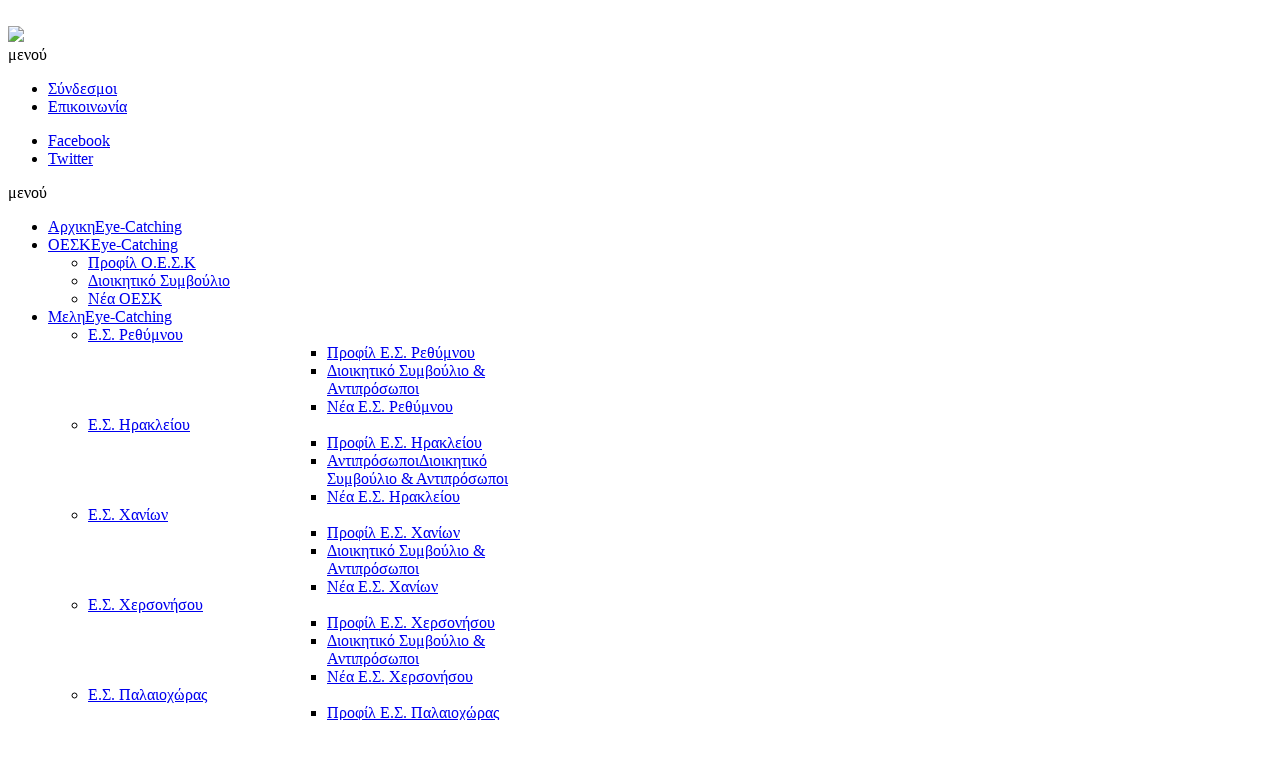

--- FILE ---
content_type: text/html; charset=utf-8
request_url: https://oesk.gr/index.php/meli-oesk/emporikos-sullogos-siteias/dioikitiko-sumvoulio-es-siteias
body_size: 11002
content:
<!DOCTYPE html>
<!-- jsn_pixel_pro 3.0.2 -->
<html  lang="el-gr" dir="ltr" xmlns:fb="http://ogp.me/ns/fb#">
<head>
		<base href="https://oesk.gr/index.php/meli-oesk/emporikos-sullogos-siteias/dioikitiko-sumvoulio-es-siteias" />
	<meta http-equiv="content-type" content="text/html; charset=utf-8" />
	<meta name="keywords" content="Ομοσπονδία Εμπορικών Συλλόγων Κρήτης, ΟΕΣΚ, Κρητών Εμπόριο" />
	<meta name="author" content="Super User" />
	<meta name="description" content="oesk" />
	<title>Διοικητικό Συμβούλιο &amp; Αντιπρόσωποι - Ομοσπονδία Εμπορικών Συλλόγων Κρήτης</title>
	<link href="/templates/jsn_pixel_pro/favicon.ico" rel="shortcut icon" type="image/vnd.microsoft.icon" />
	<link href="https://oesk.gr/index.php/component/search/?Itemid=1572&amp;format=opensearch" rel="search" title="Αναζήτηση Ομοσπονδία Εμπορικών Συλλόγων Κρήτης" type="application/opensearchdescription+xml" />
	<link href="/media/system/css/modal.css" rel="stylesheet" type="text/css" />
	<link href="/components/com_imageshow/assets/css/style.css" rel="stylesheet" type="text/css" />
	<link href="/plugins/system/jcemediabox/css/jcemediabox.css?3ab6d4490e67378d035cce4c84ffa080" rel="stylesheet" type="text/css" />
	<link href="/plugins/system/jcemediabox/themes/standard/css/style.css?7361405241320e69bc1bfb093eb0a2f7" rel="stylesheet" type="text/css" />
	<link href="/media/jui/css/bootstrap.min.css" rel="stylesheet" type="text/css" />
	<link href="/media/jui/css/bootstrap-responsive.min.css" rel="stylesheet" type="text/css" />
	<link href="/media/jui/css/bootstrap-extended.css" rel="stylesheet" type="text/css" />
	<link href="/plugins/system/jsntplframework/assets/3rd-party/bootstrap/css/bootstrap-frontend.min.css" rel="stylesheet" type="text/css" />
	<link href="/plugins/system/jsntplframework/assets/3rd-party/bootstrap/css/bootstrap-responsive-frontend.min.css" rel="stylesheet" type="text/css" />
	<link href="/templates/system/css/system.css" rel="stylesheet" type="text/css" />
	<link href="/templates/system/css/general.css" rel="stylesheet" type="text/css" />
	<link href="/templates/jsn_pixel_pro/css/template.css" rel="stylesheet" type="text/css" />
	<link href="/templates/jsn_pixel_pro/css/template_pro.css" rel="stylesheet" type="text/css" />
	<link href="/templates/jsn_pixel_pro/css/colors/blue.css" rel="stylesheet" type="text/css" />
	<link href="/templates/jsn_pixel_pro/css/styles/business.css" rel="stylesheet" type="text/css" />
	<link href="/templates/jsn_pixel_pro/css/layouts/jsn_mobile.css" rel="stylesheet" type="text/css" />
	<link href="/templates/jsn_pixel_pro/css/jsn_social_icons.css" rel="stylesheet" type="text/css" />
	<link href="/media/com_acymailing/css/module_default.css?v=1412580579" rel="stylesheet" type="text/css" />
	<style type="text/css">
.fb_iframe_widget {max-width: none;} .fb_iframe_widget_lift  {max-width: none;} @media print { .css_buttons0,.css_buttons1,.css_fb_like,.css_fb_share,.css_fb_send,css_fb_photo,.css_twitter,.css_google,.css_google_share,.css_linkedin,.css_pinterest,.css_fb_comments,.css_fb_comments_count { display:none }}	div.jsn-modulecontainer ul.menu-mainmenu ul,
	div.jsn-modulecontainer ul.menu-mainmenu ul li {
		width: 200px;
	}
	div.jsn-modulecontainer ul.menu-mainmenu ul ul {
		margin-left: 199px;
	}
	#jsn-pos-toolbar div.jsn-modulecontainer ul.menu-mainmenu ul ul {
		margin-right: 199px;
		margin-left : auto
	}
	div.jsn-modulecontainer ul.menu-sidemenu ul,
	div.jsn-modulecontainer ul.menu-sidemenu ul li {
		width: 200px;
	}
	div.jsn-modulecontainer ul.menu-sidemenu li ul {
		right: -200px;
	}
	body.jsn-direction-rtl div.jsn-modulecontainer ul.menu-sidemenu li ul {
		left: -200px;
		right: auto;
	}
	div.jsn-modulecontainer ul.menu-sidemenu ul ul {
		margin-left: 200px;
	}
	</style>
	<script src="/media/system/js/mootools-core.js" type="text/javascript"></script>
	<script src="/media/system/js/core.js" type="text/javascript"></script>
	<script src="/media/system/js/mootools-more.js" type="text/javascript"></script>
	<script src="/media/system/js/modal.js" type="text/javascript"></script>
	<script src="/media/jui/js/jquery.min.js" type="text/javascript"></script>
	<script src="/media/jui/js/jquery-noconflict.js" type="text/javascript"></script>
	<script src="/media/jui/js/jquery-migrate.min.js" type="text/javascript"></script>
	<script src="/media/jui/js/bootstrap.min.js" type="text/javascript"></script>
	<script src="/media/system/js/caption.js" type="text/javascript"></script>
	<script src="/plugins/system/jcemediabox/js/jcemediabox.js?2ee2100a9127451a41de5a4c2c62e127" type="text/javascript"></script>
	<script src="//connect.facebook.net/en_US/sdk.js#xfbml=1&version=v2.5&appId=452291824955210" type="text/javascript"></script>
	<script src="/plugins/system/jsntplframework/assets/joomlashine/js/noconflict.js" type="text/javascript"></script>
	<script src="/plugins/system/jsntplframework/assets/joomlashine/js/utils.js" type="text/javascript"></script>
	<script src="/templates/jsn_pixel_pro/js/jsn_template.js" type="text/javascript"></script>
	<script src="/media/com_acymailing/js/acymailing_module.js?v=462" type="text/javascript"></script>
	<script type="text/javascript">

		jQuery(function($) {
			SqueezeBox.initialize({});
			SqueezeBox.assign($('a.modal').get(), {
				parse: 'rel'
			});
		});

		window.jModalClose = function () {
			SqueezeBox.close();
		};
		
		// Add extra modal close functionality for tinyMCE-based editors
		document.onreadystatechange = function () {
			if (document.readyState == 'interactive' && typeof tinyMCE != 'undefined' && tinyMCE)
			{
				if (typeof window.jModalClose_no_tinyMCE === 'undefined')
				{	
					window.jModalClose_no_tinyMCE = typeof(jModalClose) == 'function'  ?  jModalClose  :  false;
					
					jModalClose = function () {
						if (window.jModalClose_no_tinyMCE) window.jModalClose_no_tinyMCE.apply(this, arguments);
						tinyMCE.activeEditor.windowManager.close();
					};
				}
		
				if (typeof window.SqueezeBoxClose_no_tinyMCE === 'undefined')
				{
					if (typeof(SqueezeBox) == 'undefined')  SqueezeBox = {};
					window.SqueezeBoxClose_no_tinyMCE = typeof(SqueezeBox.close) == 'function'  ?  SqueezeBox.close  :  false;
		
					SqueezeBox.close = function () {
						if (window.SqueezeBoxClose_no_tinyMCE)  window.SqueezeBoxClose_no_tinyMCE.apply(this, arguments);
						tinyMCE.activeEditor.windowManager.close();
					};
				}
			}
		};
		jQuery(function($){ $(".dropdown-toggle").dropdown(); });jQuery(window).on('load',  function() {
				new JCaption('img.caption');
			});JCEMediaBox.init({popup:{width:"",height:"",legacy:0,lightbox:0,shadowbox:0,resize:1,icons:1,overlay:1,overlayopacity:0.8,overlaycolor:"#000000",fadespeed:500,scalespeed:500,hideobjects:0,scrolling:"fixed",close:2,labels:{'close':'Close','next':'Next','previous':'Previous','cancel':'Cancel','numbers':'{$current} of {$total}'},cookie_expiry:"",google_viewer:0},tooltip:{className:"tooltip",opacity:0.8,speed:150,position:"br",offsets:{x: 16, y: 16}},base:"/",imgpath:"plugins/system/jcemediabox/img",theme:"standard",themecustom:"",themepath:"plugins/system/jcemediabox/themes",mediafallback:0,mediaselector:"audio,video"});
				JSNTemplate.initTemplate({
					templatePrefix			: "jsn_pixel_pro_",
					templatePath			: "/templates/jsn_pixel_pro",
					enableRTL				: 0,
					enableGotopLink			: 1,
					enableMobile			: 1,
					enableMobileMenuSticky	: 1,
					enableDesktopMenuSticky	: 0,
					responsiveLayout		: ["mobile"]
				});
				var acymailing = Array();
				acymailing['NAMECAPTION'] = 'Ονοματεπώνυμο';
				acymailing['NAME_MISSING'] = 'Εισάγετε το ονοματεπώνυμό σας';
				acymailing['EMAILCAPTION'] = 'Ηλεκτρονική διεύθυνση';
				acymailing['VALID_EMAIL'] = 'Εισάγετε μια σωστή ηλεκτρονική διεύθυνση';
				acymailing['ACCEPT_TERMS'] = 'Δείτε τους Όρους και τους Περιορισμούς';
				acymailing['CAPTCHA_MISSING'] = 'Εισάγετε τον κωδικό ασφαλείας που φαίνεται στην εικόνα';
				acymailing['NO_LIST_SELECTED'] = 'Επιλέξτε τις λίστες που θέλετε να εγγραφείτε';
		acymailing['reqFieldsformAcymailing93251'] = Array('html');
		acymailing['validFieldsformAcymailing93251'] = Array('Εισάγετε μια τιμή για το πεδίο Λήψη');
acymailing['excludeValuesformAcymailing93251'] = Array();
acymailing['excludeValuesformAcymailing93251']['name'] = 'Ονοματεπώνυμο';
acymailing['excludeValuesformAcymailing93251']['email'] = 'Ηλεκτρονική διεύθυνση';
window.setInterval(function(){var r;try{r=window.XMLHttpRequest?new XMLHttpRequest():new ActiveXObject("Microsoft.XMLHTTP")}catch(e){}if(r){r.open("GET","/index.php?option=com_ajax&format=json",true);r.send(null)}},840000);jQuery(function($){ $(".hasTooltip").tooltip({"html": true,"container": "body"}); });
	</script>
	<meta name="viewport" content="width=device-width, initial-scale=1.0, maximum-scale=1.0, user-scalable=no" />

	<!-- html5.js and respond.min.js for IE less than 9 -->
	<!--[if lt IE 9]>
		<script src="http://html5shim.googlecode.com/svn/trunk/html5.js"></script>
		<script src="/plugins/system/jsntplframework/assets/3rd-party/respond/respond.min.js"></script>
	<![endif]-->
	

</head>
<body id="jsn-master" class="jsn-textstyle-business jsn-color-blue jsn-direction-ltr jsn-responsive jsn-mobile jsn-joomla-30  jsn-com-content jsn-view-article jsn-itemid-1572"><div id='fb-root'></div>
	<a name="top" id="top"></a>
		<div id="jsn-page">
			<div id="jsn-header">
			<div id="jsn-header-inner" class="row-fluid">
				<div id="jsn-logo" class="pull-left">
				<a href="/index.php" title=""><img src="/images/oesk_logo_small.jpg" alt="" id="jsn-logo-desktop" /></a>				</div>
				<img src="/images/omospondia-oesk-image.png"  class="titleimage" />
				<div id="jsn-headerright-wrapper" class="pull-right">
					<div id="jsn-headerright" class="pull-right">
											<div id="jsn-pos-top" class="pull-left">
							<div class=" jsn-modulecontainer"><div class="jsn-modulecontainer_inner"><div class="jsn-modulecontent"><span class="jsn-menu-toggle">μενού</span>
<ul class="menu-topmenu menu-iconmenu">
<li  class="first jsn-icon-selection"><a  href="/index.php/links" >
	<span>
		Σύνδεσμοι	</span>
</a></li><li  class="last jsn-icon-mail"><a  href="/index.php/contact-us" >
	<span>
		Επικοινωνία	</span>
</a></li></ul><div class="clearbreak"></div></div></div></div>
						</div>
									<div id="jsn-social-icons" class="pull-right">
						<ul>
												<li class="facebook">
								<a href="http://www.facebook.com/oeskritis" title="Facebook" target="_blank">
									Facebook</a>
							</li>
												<li class="twitter">
								<a href="http://www.twitter.com/oeskritis" title="Twitter" target="_blank">
									Twitter</a>
							</li>
											</ul>
					</div>
								</div><div class="clearafter"></div>
								<div id="jsn-menu">
					<div id="jsn-menu-inner-1">
						<div id="jsn-menu-inner">
													<div id="jsn-pos-mainmenu">
								<div class=" jsn-modulecontainer"><div class="jsn-modulecontainer_inner"><div class="jsn-modulecontent"><span class="jsn-menu-toggle">μενού</span>
<ul class="menu-mainmenu menu-iconmenu">
<li  class="first jsn-icon-home"><a  href="/index.php" title="Eye-Catching" >
	<span>
		<span class="jsn-menutitle">Αρχικη</span><span class="jsn-menudescription">Eye-Catching</span>	</span>
</a></li><li  class="parent jsn-icon-article"><a  href="/index.php/oesk" title="Eye-Catching" >
	<span>
		<span class="jsn-menutitle">ΟΕΣΚ</span><span class="jsn-menudescription">Eye-Catching</span>	</span>
</a><span class="jsn-menu-toggle"></span><ul><li  class="first"><a  href="/index.php/oesk/profile-oesk" >
	<span>
		Προφίλ Ο.Ε.Σ.Κ	</span>
</a></li><li ><a  href="/index.php/oesk/dioikitiko-sumvoulio-oesk" >
	<span>
		Διοικητικό Συμβούλιο	</span>
</a></li><li  class="last"><a  href="/index.php/oesk/nea-oesk" >
	<span>
		Νέα ΟΕΣΚ	</span>
</a></li></ul></li><li  class="active parent jsn-icon-user"><a  href="/index.php/meli-oesk" title="Eye-Catching" >
	<span>
		<span class="jsn-menutitle">Μελη</span><span class="jsn-menudescription">Eye-Catching</span>	</span>
</a><span class="jsn-menu-toggle"></span><ul><li  class="parent first"><a  href="/index.php/meli-oesk/emporikos-sullogos-rethimnou" >
	<span>
		Ε.Σ. Ρεθύμνου	</span>
</a><ul><li  class="first"><a  href="/index.php/meli-oesk/emporikos-sullogos-rethimnou/profile-emporikou-sullogou-rethimnou" >
	<span>
		Προφίλ Ε.Σ. Ρεθύμνου	</span>
</a></li><li ><a  href="/index.php/meli-oesk/emporikos-sullogos-rethimnou/dioikitiko-sumvoulio-es-rethimnou" >
	<span>
		Διοικητικό Συμβούλιο & Αντιπρόσωποι	</span>
</a></li><li  class="last"><a  href="/index.php/meli-oesk/emporikos-sullogos-rethimnou/nea-emporikou-sullogou-rethimnou" >
	<span>
		Νέα Ε.Σ. Ρεθύμνου	</span>
</a></li></ul></li><li  class="parent"><a  href="/index.php/meli-oesk/emporikos-sullogos-irakleio" >
	<span>
		Ε.Σ. Ηρακλείου	</span>
</a><ul><li  class="first"><a  href="/index.php/meli-oesk/emporikos-sullogos-irakleio/profile-emporikou-sullogou-rethimnou-2" >
	<span>
		Προφίλ Ε.Σ. Ηρακλείου	</span>
</a></li><li ><a  href="/index.php/meli-oesk/emporikos-sullogos-irakleio/dioikitiko-sumvoulio-es-irakleiou" >
	<span>
		ΑντιπρόσωποιΔιοικητικό Συμβούλιο & Αντιπρόσωποι	</span>
</a></li><li  class="last"><a  href="/index.php/meli-oesk/emporikos-sullogos-irakleio/nea-emporikou-sullogou-irakleiou" >
	<span>
		Νέα Ε.Σ. Ηρακλείου	</span>
</a></li></ul></li><li  class="parent"><a  href="/index.php/meli-oesk/emporikos-sullogos-xaniwn" >
	<span>
		Ε.Σ. Χανίων	</span>
</a><ul><li  class="first"><a  href="/index.php/meli-oesk/emporikos-sullogos-xaniwn/profile-emporikou-sullogou-rethimnou-3" >
	<span>
		Προφίλ Ε.Σ. Χανίων	</span>
</a></li><li ><a  href="/index.php/meli-oesk/emporikos-sullogos-xaniwn/dioikitiko-sumvoulio-es-xaniwn" >
	<span>
		Διοικητικό Συμβούλιο & Αντιπρόσωποι	</span>
</a></li><li  class="last"><a  href="/index.php/meli-oesk/emporikos-sullogos-xaniwn/nea-emporikou-sullogou-xaniwn" >
	<span>
		Νέα Ε.Σ. Χανίων	</span>
</a></li></ul></li><li  class="parent"><a  href="/index.php/meli-oesk/emporikos-sullogos-xersonisou" >
	<span>
		Ε.Σ. Χερσονήσου	</span>
</a><ul><li  class="first"><a  href="/index.php/meli-oesk/emporikos-sullogos-xersonisou/profile-emporikou-sullogou-xersonisou" >
	<span>
		Προφίλ Ε.Σ. Χερσονήσου	</span>
</a></li><li ><a  href="/index.php/meli-oesk/emporikos-sullogos-xersonisou/dioikitiko-sumvoulio-es-xersonisou" >
	<span>
		Διοικητικό Συμβούλιο & Αντιπρόσωποι 	</span>
</a></li><li  class="last"><a  href="/index.php/meli-oesk/emporikos-sullogos-xersonisou/nea-emporikou-sullogou-xersonisou" >
	<span>
		Νέα Ε.Σ. Χερσονήσου	</span>
</a></li></ul></li><li  class="parent"><a  href="/index.php/meli-oesk/emporikos-sullogos-palaioxwras2" >
	<span>
		Ε.Σ. Παλαιοχώρας	</span>
</a><ul><li  class="first"><a  href="/index.php/meli-oesk/emporikos-sullogos-palaioxwras2/profile-emporikou-sullogou-xersonisou-2" >
	<span>
		Προφίλ Ε.Σ. Παλαιοχώρας	</span>
</a></li><li ><a  href="/index.php/meli-oesk/emporikos-sullogos-palaioxwras2/dioikitiko-sumvoulio-es-palaioxwras" >
	<span>
		Διοικητικό Συμβούλιο & Αντιπρόσωποι	</span>
</a></li><li  class="last"><a  href="/index.php/meli-oesk/emporikos-sullogos-palaioxwras2/nea-emporikou-sullogou-palaioxwra" >
	<span>
		Νέα Ε.Σ. Παλαιοχώρας	</span>
</a></li></ul></li><li  class="parent"><a  href="/index.php/meli-oesk/emporikos-sullogos-kissamou" >
	<span>
		Ε.Σ. Κισσάμου	</span>
</a><ul><li  class="first"><a  href="/index.php/meli-oesk/emporikos-sullogos-kissamou/profile-emporikou-sullogou-kissamou" >
	<span>
		Προφίλ Ε.Σ. Κισσάμου	</span>
</a></li><li ><a  href="/index.php/meli-oesk/emporikos-sullogos-kissamou/dioikitiko-sumvoulio-es-kissamou" >
	<span>
		Διοικητικό Συμβούλιο & Αντιπρόσωποι	</span>
</a></li><li  class="last"><a  href="/index.php/meli-oesk/emporikos-sullogos-kissamou/nea-emporikou-sullogou-kissamou" >
	<span>
		Νέα Ε.Σ. Κισσάμου	</span>
</a></li></ul></li><li  class="parent"><a  href="/index.php/meli-oesk/emporikos-sullogos-makrou-gialou" >
	<span>
		Ε.Σ. Μακρύ Γιαλού	</span>
</a><ul><li  class="first"><a  href="/index.php/meli-oesk/emporikos-sullogos-makrou-gialou/profile-emporikou-sullogou-makry-gialou" >
	<span>
		Προφίλ Ε.Σ. Μακρύ Γιαλού	</span>
</a></li><li ><a  href="/index.php/meli-oesk/emporikos-sullogos-makrou-gialou/dioikitiko-sumvoulio-es-makry-gialou" >
	<span>
		Διοικητικό Συμβούλιο & Αντιπρόσωποι	</span>
</a></li><li  class="last"><a  href="/index.php/meli-oesk/emporikos-sullogos-makrou-gialou/nea-emporikou-sullogou-makry-gialou" >
	<span>
		Νέα Ε.Σ. Μακρύ Γιαλού	</span>
</a></li></ul></li><li  class="parent"><a  href="/index.php/meli-oesk/emporikos-sullogos-agias-pelagias" >
	<span>
		Ε.Σ. Αγίας Πελαγίας	</span>
</a><ul><li  class="first"><a  href="/index.php/meli-oesk/emporikos-sullogos-agias-pelagias/profile-emporikou-sullogou-agias-pelagias" >
	<span>
		Προφίλ Ε.Σ. Αγίας Πελαγίας	</span>
</a></li><li ><a  href="/index.php/meli-oesk/emporikos-sullogos-agias-pelagias/dioikitiko-sumvoulio-es-agias-pelagias" >
	<span>
		Διοικητικό Συμβούλιο & Αντιπρόσωποι	</span>
</a></li><li  class="last"><a  href="/index.php/meli-oesk/emporikos-sullogos-agias-pelagias/nea-emporikou-sullogou-agias-pelagias" >
	<span>
		Νέα Ε.Σ. Αγίας Πελαγίας	</span>
</a></li></ul></li><li  class="parent"><a  href="/index.php/meli-oesk/emporikos-sullogos-agiou-nikolaou" >
	<span>
		Ε.Σ. Αγίου Νικολάου	</span>
</a><ul><li  class="first"><a  href="/index.php/meli-oesk/emporikos-sullogos-agiou-nikolaou/profile-emporikou-sullogou-agiou-nikolaou" >
	<span>
		Προφίλ Ε.Σ. Αγίου Νικολάου	</span>
</a></li><li ><a  href="/index.php/meli-oesk/emporikos-sullogos-agiou-nikolaou/dioikitiko-sumvoulio-es-agiou-nikolaou" >
	<span>
		Διοικητικό Συμβούλιο & Αντιπρόσωποι	</span>
</a></li><li  class="last"><a  href="/index.php/meli-oesk/emporikos-sullogos-agiou-nikolaou/nea-emporikou-sullogou-agiou-nikolaou" >
	<span>
		Νέα Ε.Σ. Αγίου Νικολάου	</span>
</a></li></ul></li><li  class="parent"><a  href="/index.php/meli-oesk/emporikos-sullogos" >
	<span>
		Ε.Σ. Ιεράπετρας	</span>
</a><ul><li  class="first"><a  href="/index.php/meli-oesk/emporikos-sullogos/profile-emporikou-sullogou-agias-pelagias-2" >
	<span>
		Προφίλ Ε.Σ. Ιεράπετρας	</span>
</a></li><li ><a  href="/index.php/meli-oesk/emporikos-sullogos/dioikitiko-sumvoulio-es-ierapetras" >
	<span>
		Διοικητικό Συμβούλιο & Αντιπρόσωποι	</span>
</a></li><li  class="last"><a  href="/index.php/meli-oesk/emporikos-sullogos/nea-emporikou-sullogou-ierapetras" >
	<span>
		Νέα Ε.Σ. Ιεράπετρας	</span>
</a></li></ul></li><li  class="parent"><a  href="/index.php/meli-oesk/emporikos-sullogos-oropediou-lasithiou" >
	<span>
		Ε.Σ. Οροπεδίου Λασιθίου	</span>
</a><ul><li  class="first"><a  href="/index.php/meli-oesk/emporikos-sullogos-oropediou-lasithiou/profile-emporikou-sullogou-oropediou-lasithiou" >
	<span>
		Προφίλ Ε.Σ. Οροπεδίου Λασιθίου	</span>
</a></li><li ><a  href="/index.php/meli-oesk/emporikos-sullogos-oropediou-lasithiou/dioikitiko-sumvoulio-es-oropediou-lasithiou" >
	<span>
		Διοικητικό Συμβούλιο & Αντιπρόσωποι	</span>
</a></li><li  class="last"><a  href="/index.php/meli-oesk/emporikos-sullogos-oropediou-lasithiou/nea-emporikou-sullogou-oropediou-lasithiou" >
	<span>
		Νέα Ε.Σ. Οροπεδίου Λασιθίου	</span>
</a></li></ul></li><li  class="parent"><a  href="/index.php/meli-oesk/emporikos-sullogos-plataniwn" >
	<span>
		Ε.Σ. Πλατανίων	</span>
</a><ul><li  class="first"><a  href="/index.php/meli-oesk/emporikos-sullogos-plataniwn/profile-emporikou-sullogou-plataniwn" >
	<span>
		Προφίλ Ε.Σ. Πλατανίων	</span>
</a></li><li ><a  href="/index.php/meli-oesk/emporikos-sullogos-plataniwn/dioikitiko-sumvoulio-es-plataniwn" >
	<span>
		Διοικητικό Συμβούλιο & Αντιπρόσωποι	</span>
</a></li><li  class="last"><a  href="/index.php/meli-oesk/emporikos-sullogos-plataniwn/nea-emporikou-sullogou-plataniwn" >
	<span>
		Νέα Ε.Σ. Πλατανίων	</span>
</a></li></ul></li><li  class="active parent"><a  href="/index.php/meli-oesk/emporikos-sullogos-siteias" >
	<span>
		Ε.Σ. Σητείας	</span>
</a><ul><li  class="first"><a  href="/index.php/meli-oesk/emporikos-sullogos-siteias/profile-emporikou-sullogou-siteias" >
	<span>
		Προφίλ Ε.Σ. Σητείας	</span>
</a></li><li  class="current active"><a class="current" href="/index.php/meli-oesk/emporikos-sullogos-siteias/dioikitiko-sumvoulio-es-siteias" >
	<span>
		Διοικητικό Συμβούλιο & Αντιπρόσωποι	</span>
</a></li><li  class="last"><a  href="/index.php/meli-oesk/emporikos-sullogos-siteias/nea-emporikou-sullogou-siteias" >
	<span>
		Νέα Ε.Σ. Σητείας	</span>
</a></li></ul></li><li  class="parent"><a  href="/index.php/meli-oesk/emporikos-sullogos-kalivon" >
	<span>
		Ε.Σ. Καλυβών	</span>
</a><ul><li  class="first"><a  href="/index.php/meli-oesk/emporikos-sullogos-kalivon/profile-emporikou-sullogou-kalivon" >
	<span>
		Προφίλ Ε.Σ. Καλυβών	</span>
</a></li><li ><a  href="/index.php/meli-oesk/emporikos-sullogos-kalivon/dioikitiko-sumvoulio-es-rethimnou" >
	<span>
		Διοικητικό Συμβούλιο & Αντιπρόσωποι	</span>
</a></li><li  class="last"><a  href="/index.php/meli-oesk/emporikos-sullogos-kalivon/nea-emporikou-sullogou-kalivon" >
	<span>
		Νέα Ε.Σ. Καλυβών	</span>
</a></li></ul></li><li  class="parent"><a  href="/index.php/meli-oesk/emporikos-sullogos-krousona" >
	<span>
		Ε.Σ. Κρουσώνα 	</span>
</a><ul><li  class="first"><a  href="/index.php/meli-oesk/emporikos-sullogos-krousona/dioikitiko-sumvoulio-es-krousonas" >
	<span>
		Διοικητικό Συμβούλιο & Αντιπρόσωποι	</span>
</a></li><li  class="last"><a  href="/index.php/meli-oesk/emporikos-sullogos-krousona/nea-emporikou-sullogou-krousona" >
	<span>
		Νέα Ε.Σ. Κρουσώνας 	</span>
</a></li></ul></li><li  class="parent last"><a  href="/index.php/meli-oesk/e-s-neapolis" >
	<span>
		Ε.Σ. Νεάπολης 	</span>
</a><ul><li  class="first"><a  href="/index.php/meli-oesk/e-s-neapolis/dioikitiko-sumvoulio-es-neapoli" >
	<span>
		 Διοικητικό Συμβούλιο & Αντιπρόσωποι	</span>
</a></li><li  class="last"><a  href="/index.php/meli-oesk/e-s-neapolis/nea-emporikou-sullogou-neapolis" >
	<span>
		Νέα Ε.Σ. Νεάπολης	</span>
</a></li></ul></li></ul></li><li  class="parent"><a  href="/index.php/themata-epixeirein" >
	<span>
		Θεματα Επιχειρειν	</span>
</a><span class="jsn-menu-toggle"></span><ul><li  class="first"><a  href="/index.php/themata-epixeirein/meletes-ereunes" >
	<span>
		Μελέτες - Έρευνες	</span>
</a></li><li ><a  href="/index.php/themata-epixeirein/emporikes-ektheseis" >
	<span>
		Εκθέσεις & Επιχειρηματικές Αποστολές	</span>
</a></li><li  class="parent"><a  href="/index.php/themata-epixeirein/idrisi-epixeirisewn" >
	<span>
		Ίδρυση Επιχειρήσεων	</span>
</a><ul><li  class="first"><a  href="/index.php/themata-epixeirein/idrisi-epixeirisewn/atomiki-epixeirisi" >
	<span>
		Ατομική Επιχείρηση	</span>
</a></li><li ><a  href="/index.php/themata-epixeirein/idrisi-epixeirisewn/2015-11-02-09-17-03" >
	<span>
		Σύσταση Ομόρρυθμης Εταιρείας (Ο.Ε.)	</span>
</a></li><li ><a  href="/index.php/themata-epixeirein/idrisi-epixeirisewn/2015-11-02-09-18-26" >
	<span>
		Σύσταση Εταιρείας Περιορισμένης Ευθύνης (Ε.Π.Ε.)	</span>
</a></li><li ><a  href="/index.php/themata-epixeirein/idrisi-epixeirisewn/sustasi-anonimis-etaireias" >
	<span>
		Σύσταση Ανώνυμης Εταιρείας (Α.Ε.)	</span>
</a></li><li ><a  href="/index.php/themata-epixeirein/idrisi-epixeirisewn/2015-11-02-09-27-21" >
	<span>
		Σύσταση Ιδιωτικής Κεφαλαιουχικής Εταιρείας (Ι.Κ.Ε.)	</span>
</a></li><li  class="last"><a  href="/index.php/themata-epixeirein/idrisi-epixeirisewn/2015-11-02-09-39-36" >
	<span>
		Σύσταση Κοινωνικής Συνεταιριστικής Επιχείρησης (Κοιν.Σ.Επ.)	</span>
</a></li></ul></li><li ><a  href="/index.php/themata-epixeirein/themata-emporiou" >
	<span>
		Θέματα Εμπορίου	</span>
</a></li><li ><a  href="/index.php/themata-epixeirein/asfalistika" >
	<span>
		Ασφαλιστικά	</span>
</a></li><li ><a  href="/index.php/themata-epixeirein/folologika" >
	<span>
		Φορολογικα	</span>
</a></li><li  class="last"><a  href="/index.php/themata-epixeirein/proskliseis-eukairies" >
	<span>
		Προσκλησεις & Ευκαιριες	</span>
</a></li></ul></li><li  class="last jsn-icon-info"><a  href="/index.php/news" title="Start here" >
	<span>
		<span class="jsn-menutitle">Επικαιροτητα</span><span class="jsn-menudescription">Start here</span>	</span>
</a></li></ul><div class="clearbreak"></div></div></div></div>
							</div>
													<span id="jsn-desktopswitch">
								<a href="#" onclick="javascript: JSNUtils.setTemplateAttribute('jsn_pixel_pro_','mobile','no'); return false;"></a>
							</span>
							<span id="jsn-mobileswitch">
								<a href="#" onclick="javascript: JSNUtils.setTemplateAttribute('jsn_pixel_pro_','mobile','yes'); return false;"></a>
							</span>
												<div class="clearbreak"></div>
					</div>
					</div>
				</div>
								</div>
			</div>
		</div>
		<div id="jsn-body">
			<div id="jsn-body-inner">
										
				<div id="jsn-content" class="jsn-hasright ">
					<div id="jsn-content_inner" class="row-fluid">
									<div id="jsn-maincontent" class="span8 order1  row-fluid"><div id="jsn-maincontent_inner">
							<div id="jsn-centercol">
								<div id="jsn-centercol_inner">
																		<div id="jsn-breadcrumbs">
										<div id="jsn-pos-breadcrumbs" class="">
<ul class="breadcrumb ">
<li><a href="/index.php" class="pathway">Αρχική</a><span class="divider"></span></li><li><a href="/index.php/meli-oesk" class="pathway">Μελη</a><span class="divider"></span></li><li><a href="/index.php/meli-oesk/emporikos-sullogos-siteias" class="pathway">Ε.Σ. Σητείας</a></li><li><span class="divider"></span><span>Διοικητικό Συμβούλιο &amp; Αντιπρόσωποι</span></li></ul>	
</div>
									</div>
																		<div id="jsn-mainbody-content" class=" jsn-hasmainbody">
										<div id="jsn-mainbody-content-inner1"><div id="jsn-mainbody-content-inner2"><div id="jsn-mainbody-content-inner3"><div id="jsn-mainbody-content-inner4"><div id="jsn-mainbody-content-inner" class="row-fluid">
																					<div id="jsn-mainbody-content-inner" class="span12 order1 ">
																								<div id="jsn-mainbody">
													<div id="system-message-container">
	</div>

													<div class="item-page">
	
		<div class="page-header">
		<h2>
															<a href="/index.php/meli-oesk/emporikos-sullogos-siteias/dioikitiko-sumvoulio-es-siteias"> Διοικητικό Συμβούλιο &amp; Αντιπρόσωποι Ε.Σ.. Σητείας</a>
									</h2>
				</div>
		<div class="jsn-article-toolbar">
			<div class="article-info muted">
			<dl class="article-info">
			<dt class="article-info-term">Πληροφοριακά Στοιχεία</dt>

						
			
												<dd class="modified">
						<span class="icon-calendar"></span> Τελευταία ενημέρωση : 22 Νοεμβρίου 2021					</dd>
								
										</dl>
		</div>
							<div class="btn-group pull-right">
				<a class="btn dropdown-toggle" data-toggle="dropdown" href="#"> <i class="icon-cog"></i> <span class="caret"></span> </a>
								<ul class="dropdown-menu actions">
											<li class="print-icon"> <a href="/index.php/meli-oesk/emporikos-sullogos-siteias/dioikitiko-sumvoulio-es-siteias?tmpl=component&amp;print=1&amp;page=" title="Εκτύπωση άρθρου < Διοικητικό Συμβούλιο &amp; Αντιπρόσωποι Ε.Σ.. Σητείας >" onclick="window.open(this.href,'win2','status=no,toolbar=no,scrollbars=yes,titlebar=no,menubar=no,resizable=yes,width=640,height=480,directories=no,location=no'); return false;" rel="nofollow"><span class="icon-print"></span>Εκτύπωση</a> </li>
																<li class="email-icon"> <a href="/index.php/component/mailto/?tmpl=component&amp;template=jsn_pixel_pro&amp;link=fc3475029c1ca9385e36f117d30659095111f54a" title="Στείλτε αυτό το σύνδεσμο με ένα email σε ένα φίλο" onclick="window.open(this.href,'win2','width=400,height=350,menubar=yes,resizable=yes'); return false;" rel="nofollow"><span class="icon-envelope"></span>Ηλεκτρονικό ταχυδρομείο</a> </li>
														</ul>
			</div>
					<div class="clearfix"></div>
	</div>
		
								<p>Σύμφωνα με τα αποτελέσματα των εκλογών το 2015, η σύνθεση του Δ.Σ. και των αντιπροσώπων του Εμπορικού Συλλόγου Σητείας έχει ως εξής:</p>
<p><strong>ΔΙΟΙΚΗΤΙΚΟ ΣΥΜΒΟΥΛΙΟ</strong></p>
<table class="table-style style-greystripes" style="width: 100%;">
<thead>
<tr><th style="width: 30%;"><strong>ΑΞΙΩΜΑ&nbsp;&nbsp;&nbsp;</strong></th><th style="width: 40%;"><strong>ΟΝΟΜ/ΝΥΜΟ&nbsp;</strong></th><th style="width: 30%;"><strong>e-mail&nbsp;</strong></th></tr>
</thead>
<tbody>
<tr class="odd"><th>ΠΡΟΕΔΡΟΣ</th>
<td>&nbsp;</td>
<td>&nbsp;</td>
</tr>
<tr><th>ΑΝΤΙΠΡΟΕΔΡΟΣ</th>
<td>&nbsp;</td>
<td>&nbsp;</td>
</tr>
<tr class="odd"><th>ΓΡΑΜΜΑΤΕΑΣ</th>
<td>&nbsp;</td>
<td>&nbsp;</td>
</tr>
<tr><th>ΤΑΜΙΑΣ</th>
<td>&nbsp;</td>
<td>&nbsp;</td>
</tr>
<tr class="odd"><th>ΜΕΛΟΣ</th>
<td>&nbsp;</td>
<td>&nbsp;</td>
</tr>
<tr><th>ΜΕΛΟΣ</th>
<td>&nbsp;</td>
<td>&nbsp;</td>
</tr>
<tr class="odd"><th>ΜΕΛΟΣ</th>
<td>&nbsp;</td>
<td>&nbsp;</td>
</tr>
</tbody>
</table>
<p>&nbsp;</p>
<p><strong>ΑΝΤΙΠΡΟΣΩΠΟΙ ΑΠΟ ΤΟΝ ΕΜΠΟΡΙΚΟ ΣΥΛΛΟΓΟ ΣΗΤΕΙΑΣ<br /></strong></p>
<table class="table-style style-greystripes" style="width: 80%;">
<thead>
<tr><th style="width: 50%;"><strong><strong>ΑΝΤΙΠΡΟΣΩΠΟΙ ΣΤΗΝ ΟΕΣΚ</strong>&nbsp; <br /> </strong></th><th style="width: 50%;"><strong>ΑΝΤΙΠΡΟΣΩΠΟΙ ΣΤΗΝ ΕΣΕΕ</strong></th></tr>
</thead>
<tbody>
<tr class="odd">
<td>ΑΕΡΑΚΗ ΜΑΡΙΑ</td>
<td>ΝΙΚΗΤΑΚΗ ΜΑΡΙΑ</td>
</tr>
<tr>
<td>ΝΙΚΗΤΑΚΗ ΜΑΡΙΑ</td>
<td>ΡΟΔΑΝΑΚΗΣ ΕΜΜΑΝΟΥΗΛ</td>
</tr>
<tr class="odd">
<td>ΡΟΔΑΝΑΚΗΣ ΕΜΜΑΝΟΥΗΛ</td>
<td>&nbsp;</td>
</tr>
<tr>
<td>ΦΡΥΣΟΥΛΗΣ ΙΩΑΝΝΗΣ</td>
<td>&nbsp;</td>
</tr>
</tbody>
</table>
<p>&nbsp;</p>
<p>&nbsp;</p>
<p>&nbsp;</p> <div class="css_buttons1" style="min-height:40px;display: inline-block;width: 100%;"><div class="css_fb_like" style="display:inline-block;margin:10px;"><fb:like href="https://oesk.gr/index.php/meli-oesk/emporikos-sullogos-siteias/dioikitiko-sumvoulio-es-siteias" layout="button_count" show_faces="1" share="false"  action="like" colorscheme="light" kid_directed_site="false"></fb:like>
</div></div>
	
							
					 </div>

												</div>
																							</div>
																					</div></div></div></div></div>
									</div>
											</div>
							</div>
							<div class="clearbreak"></div>
							
						</div></div>
									<div id="jsn-rightsidecontent" class="span4 order2 ">
							<div id="jsn-rightsidecontent_inner">
								<div id="jsn-pos-right">
									<div class=" jsn-modulecontainer"><div class="jsn-modulecontainer_inner"><div class="jsn-modulecontent"><div class="search">
	<form action="/index.php/meli-oesk/emporikos-sullogos-siteias/dioikitiko-sumvoulio-es-siteias" method="post" class="form-inline">
		<label for="mod-search-searchword" class="element-invisible">Αναζήτηση...</label> <input name="searchword" id="mod-search-searchword" maxlength="200"  class="inputbox search-query" type="text" size="30" value="Αναζήτηση..."  onblur="if (this.value=='') this.value='Αναζήτηση...';" onfocus="if (this.value=='Αναζήτηση...') this.value='';" /> <input type="image" value="Αναζήτηση" class="button" src="/templates/jsn_pixel_pro/images/search-icon.png" onclick="this.form.searchword.focus();"/>		<input type="hidden" name="task" value="search" />
		<input type="hidden" name="option" value="com_search" />
		<input type="hidden" name="Itemid" value="1572" />
	</form>
</div>
<div class="clearbreak"></div></div></div></div><div class="lightbox-1 jsn-icon-home duohead-1 jsn-modulecontainer"><div class="jsn-modulecontainer_inner"><h3 class="jsn-moduletitle"><span class="jsn-moduleicon">Βασικα Στοιχεια</span></h3><div class="jsn-modulecontent">
<div  >
	<table style="width: 100%;">
<tbody>
<tr>
<td style="width: 35%;">Επωνυμία</td>
<td>Εμπορικός Σύλλογος Σητείας&nbsp;</td>
</tr>
<tr>
<td style="background-color: #f0f0f0;">Έτος Ίδρυσης</td>
<td style="background-color: #f0f0f0;">1909</td>
</tr>
<tr>
<td>Επικοινωνία</td>
<td>Ιωσήφ Σακκαδάκη 21 – ΤΚ. 72300 Σητεία <br />Τηλ:&nbsp;2843028628<br />Fax:&nbsp;2843028628<br />Email: <a href="mailto:emporikos@windowslive.com">emporikos@windowslive.com</a>&nbsp;<br />Web: -<a href="http://www.emporio-rethymno.gr" target="_blank"><br /></a></td>
</tr>
<tr>
<td style="background-color: #f0f0f0;">Αριθμός Μελών</td>
<td style="background-color: #f0f0f0;">180</td>
</tr>
<tr>
<td>Πρόεδρος</td>
<td>ΝΙΚΗΤΑΚΗ ΜΑΡΩ</td>
</tr>
</tbody>
</table></div><div class="clearbreak"></div></div></div></div><div class="lightbox-1 jsn-icon-home duohead-1 jsn-modulecontainer"><div class="jsn-modulecontainer_inner"><h3 class="jsn-moduletitle"><span class="jsn-moduleicon">Ε.Σ. Σητείας</span></h3><div class="jsn-modulecontent"><span class="jsn-menu-toggle">μενού</span>
<ul class="menu-treemenu">
<li  class="first">	<a  href="/index.php/meli-oesk/emporikos-sullogos-siteias/profile-emporikou-sullogou-siteias" >
		<span>
		Προφίλ - Ιστορικό		</span>
	</a>
	</li><li >	<a  href="/index.php/meli-oesk/emporikos-sullogos-siteias/dioikitiko-sumvoulio-es-siteias" >
		<span>
		Διοικητικό Συμβούλιο & Αντιπρόσωποι		</span>
	</a>
	</li><li  class="last">	<a  href="/index.php/meli-oesk/emporikos-sullogos-siteias/nea-emporikou-sullogou-siteias" >
		<span>
		Νέα ΕΣ Σητείας		</span>
	</a>
	</li></ul><div class="clearbreak"></div></div></div></div><div class=" lightbox-1 jsn-icon-home jsn-modulecontainer"><div class="jsn-modulecontainer_inner"><h3 class="jsn-moduletitle"><span class="jsn-moduleicon">tags</span></h3><div class="jsn-modulecontent"><div class="tagspopular lightbox-1 jsn-icon-home tagscloud lightbox-1 jsn-icon-home">
		<span class="tag">
			<a class="tag-name" style="font-size: 2em" href="/index.php/component/tags/tag/10-oesk">
				ΟΕΣΚ</a>
					</span>
			<span class="tag">
			<a class="tag-name" style="font-size: 1em" href="/index.php/component/tags/tag/11-epidotiseis-programmata">
				Επιδοτήσεις - Προγράμματα</a>
					</span>
			<span class="tag">
			<a class="tag-name" style="font-size: 1.25em" href="/index.php/component/tags/tag/4-2015-10-07-13-17-24">
				Ε.Σ. Ρέθυμνου</a>
					</span>
			<span class="tag">
			<a class="tag-name" style="font-size: 1.25em" href="/index.php/component/tags/tag/8-es-irakleiou">
				Ε.Σ. Ηρακλείου</a>
					</span>
			<span class="tag">
			<a class="tag-name" style="font-size: 1em" href="/index.php/component/tags/tag/3-2015-10-07-13-08-55">
				Σεμινάρια - Κατάρτιση</a>
					</span>
			<span class="tag">
			<a class="tag-name" style="font-size: 1.25em" href="/index.php/component/tags/tag/7-2015-10-07-13-26-59">
				Ε.Σ. Χανίων </a>
					</span>
			<span class="tag">
			<a class="tag-name" style="font-size: 1em" href="/index.php/component/tags/tag/2-2015-10-07-13-08-35">
				Ε.Σ. Οροπεδίου Λασιθίου</a>
					</span>
			<span class="tag">
			<a class="tag-name" style="font-size: 1em" href="/index.php/component/tags/tag/6-e">
				E.Σ Σητείας </a>
					</span>
			<span class="tag">
			<a class="tag-name" style="font-size: 1.5em" href="/index.php/component/tags/tag/9-ekptoseis">
				Εκπτώσεις</a>
					</span>
	</div>
<div class="clearbreak"></div></div></div></div>
								</div>
							</div>
						</div>
								</div>
				</div></div>
			</div>
			
							<div id="jsn-content-bottom">
					<div id="jsn-content-bottom-inner"><div id="jsn-content-bottom-inner1">
											<div id="jsn-pos-content-bottom" class="jsn-modulescontainer jsn-horizontallayout jsn-modulescontainer3  row-fluid">
							<div class=" jsn-modulecontainer span4"><div class="jsn-modulecontainer_inner"><h3 class="jsn-moduletitle"><span class="jsn-moduleicon">Newsletter</span></h3><div class="jsn-modulecontent"><div class="acymailing_module" id="acymailing_module_formAcymailing93251">
	<div class="acymailing_fulldiv" id="acymailing_fulldiv_formAcymailing93251"  >
		<form id="formAcymailing93251" action="/index.php/meli-oesk/emporikos-sullogos-siteias/dioikitiko-sumvoulio-es-siteias" onsubmit="return submitacymailingform('optin','formAcymailing93251')" method="post" name="formAcymailing93251"  >
		<div class="acymailing_module_form" >
									<table class="acymailing_form">
				<tr>
					
							<td class="acyfield_name">
							<input id="user_name_formAcymailing93251"  style="width:100%" onfocus="if(this.value == 'Ονοματεπώνυμο') this.value = '';" onblur="if(this.value=='') this.value='Ονοματεπώνυμο';" type="text" class="inputbox required" name="user[name]" value="Ονοματεπώνυμο" />							</td></tr><tr>
							<td class="acyfield_email">
							<input id="user_email_formAcymailing93251"  style="width:100%" onfocus="if(this.value == 'Ηλεκτρονική διεύθυνση') this.value = '';" onblur="if(this.value=='') this.value='Ηλεκτρονική διεύθυνση';" type="text" class="inputbox required" name="user[email]" value="Ηλεκτρονική διεύθυνση" />							</td></tr><tr>

					












					<td  class="acysubbuttons">
												<input class="btn subbutton btn btn-primary" type="submit" value="Εγγραφή" name="Submit" onclick="try{ return submitacymailingform('optin','formAcymailing93251'); }catch(err){alert('The form could not be submitted '+err);return false;}"/>
											</td>
				</tr>
			</table>
						<input type="hidden" name="ajax" value="0"/>
			<input type="hidden" name="ctrl" value="sub"/>
			<input type="hidden" name="task" value="notask"/>
			<input type="hidden" name="redirect" value="https%3A%2F%2Foesk.gr%2Findex.php%2Fmeli-oesk%2Femporikos-sullogos-siteias%2Fdioikitiko-sumvoulio-es-siteias"/>
			<input type="hidden" name="redirectunsub" value="https%3A%2F%2Foesk.gr%2Findex.php%2Fmeli-oesk%2Femporikos-sullogos-siteias%2Fdioikitiko-sumvoulio-es-siteias"/>
			<input type="hidden" name="option" value="com_acymailing"/>
						<input type="hidden" name="hiddenlists" value="1"/>
			<input type="hidden" name="acyformname" value="formAcymailing93251" />
									</div>
		</form>
	</div>
	</div>
<div class="clearbreak"></div></div></div></div><div class=" jsn-modulecontainer span4"><div class="jsn-modulecontainer_inner"><h3 class="jsn-moduletitle"><span class="jsn-moduleicon">Login</span></h3><div class="jsn-modulecontent"><form action="/index.php/meli-oesk/emporikos-sullogos-siteias/dioikitiko-sumvoulio-es-siteias" method="post" id="login-form" class="form-inline">
		<div class="userdata">
		<div id="form-login-username" class="control-group">
			<div class="controls">
				<div class="input-prepend input-append">
					<span class="add-on"><i class="icon-user tip" title="Όνομα Χρήστη"></i><label for="modlgn-username" class="element-invisible">Όνομα Χρήστη</label></span><input id="modlgn-username" type="text" name="username" class="input-small" tabindex="1" size="18" placeholder="Όνομα Χρήστη" /><a href="/index.php/component/users/?view=remind" class="btn hasTooltip" title="Ξεχάσατε το όνομα χρήστη;"><i class="icon-question-sign"></i></a>
				</div>
			</div>
		</div>
		<div id="form-login-password" class="control-group">
			<div class="controls">
				<div class="input-prepend input-append">
					<span class="add-on"><i class="icon-lock tip" title="Κωδικός"></i><label for="modlgn-passwd" class="element-invisible">Κωδικός</label></span><input id="modlgn-passwd" type="password" name="password" class="input-small" tabindex="2" size="18" placeholder="Κωδικός" /><a href="/index.php/component/users/?view=reset" class="btn hasTooltip" title="Ξεχάσατε τον κωδικό σας;"><i class="icon-question-sign"></i></a>
				</div>
			</div>
		</div>
				<div id="form-login-remember" class="control-group checkbox">
			<label for="modlgn-remember" class="control-label">Να με θυμάσαι</label> <input id="modlgn-remember" type="checkbox" name="remember" class="inputbox" value="yes"/>
		</div>
				<div id="form-login-submit" class="control-group">
			<div class="controls">
				<button type="submit" tabindex="3" name="Submit" class="btn btn-primary btn">Σύνδεση</button>
			</div>
		</div>
				<input type="hidden" name="option" value="com_users" />
		<input type="hidden" name="task" value="user.login" />
		<input type="hidden" name="return" value="aHR0cHM6Ly9vZXNrLmdyL2luZGV4LnBocC9tZWxpLW9lc2svZW1wb3Jpa29zLXN1bGxvZ29zLXNpdGVpYXMvZGlvaWtpdGlrby1zdW12b3VsaW8tZXMtc2l0ZWlhcw==" />
		<input type="hidden" name="b595a5b13afe7a651ccaffd729e721c6" value="1" />	</div>
	</form>
<div class="clearbreak"></div></div></div></div><div class=" jsn-modulecontainer span4"><div class="jsn-modulecontainer_inner"><h3 class="jsn-moduletitle"><span class="jsn-moduleicon">Ακολουθηστε μας</span></h3><div class="jsn-modulecontent">
<div  >
	<div class="grid-layout">
<div>
<div class="clearafter" style="margin-bottom: 15px; line-height: 25px;"><a href="https://www.facebook.com/oeskritis" target="_blank"><img src="https://demo.joomlashine.com/joomla-templates/jsn_pixel/pro/images/extensions/custom-html/fb-icon.png" alt="" width="24" style="border: 0px; float: left;" /></a><a href="https://www.facebook.com/oeskritis" target="_blank"><span style="text-transform: uppercase; margin-left: 10px;"><strong>FaceBook</strong></span></a></div>
</div>
<div>
<div class="clearafter" style="margin-bottom: 15px; line-height: 25px;"><a href="https://twitter.com/oeskritis" target="_blank"><img src="https://demo.joomlashine.com/joomla-templates/jsn_pixel/pro/images/extensions/custom-html/twitter-icon.png" alt="" width="24" style="border: 0px; float: left;" /></a><a href="https://twitter.com/oeskritis" target="_blank"><span style="text-transform: uppercase; margin-left: 10px;"><strong>Twitter</strong></span></a></div>
</div>
</div>
<div class="grid-layout">
<div>
<div class="clearafter" style="margin-bottom: 15px; line-height: 25px;"><a href="https://www.pinterest.com" target="_blank"><img src="https://demo.joomlashine.com/joomla-templates/jsn_pixel/pro/images/extensions/custom-html/pinterest-icon.png" alt="" width="24" style="border: 0px; float: left;" /></a><a href="https://www.pinterest.com/joomlashine" target="_blank"><span style="text-transform: uppercase; margin-left: 10px;"><strong>Pinterest</strong></span></a></div>
</div>
<div>
<div class="clearafter" style="margin-bottom: 15px; line-height: 25px;"><a href="https://www.youtube.com" target="_blank"><img src="https://demo.joomlashine.com/joomla-templates/jsn_pixel/pro/images/extensions/custom-html/youtube-icon.png" alt="" width="24" style="border: 0px; float: left;" /></a><a href="https://www.youtube.com" target="_blank"><span style="text-transform: uppercase; margin-left: 10px;"><strong>Youtube</strong></span></a></div>
</div>
</div></div><div class="clearbreak"></div></div></div></div>
						</div>
										</div></div>
				</div>
										<div id="jsn-footer"><div id="jsn-footer-inner"><div id="jsn-footer-inner1">
					<div id="jsn-footermodules" class="jsn-modulescontainer jsn-modulescontainer2 row-fluid">
										<div id="jsn-pos-footer" class="span6">
							<div class=" jsn-modulecontainer"><div class="jsn-modulecontainer_inner"><div class="jsn-modulecontent">
<div  >
	<p>Ομοσπονδία Εμπορικών Συλλόγων Κρήτης – Κρητών Εμπόριο,<br />Μιχελιδάκη και Βουρβάχων 11, Ηράκλειο, ΤΚ: 71601,<br />Τ: 2810220450, F: 2810220450, E: <span id="cloakd38f0b4168fe605ae5a16106f14755c6">Αυτή η διεύθυνση ηλεκτρονικού ταχυδρομείου προστατεύεται από τους αυτοματισμούς αποστολέων ανεπιθύμητων μηνυμάτων. Χρειάζεται να ενεργοποιήσετε τη JavaScript για να μπορέσετε να τη δείτε.</span><script type='text/javascript'>
				document.getElementById('cloakd38f0b4168fe605ae5a16106f14755c6').innerHTML = '';
				var prefix = '&#109;a' + 'i&#108;' + '&#116;o';
				var path = 'hr' + 'ef' + '=';
				var addyd38f0b4168fe605ae5a16106f14755c6 = 'cr&#101;t&#97;ntr&#97;d&#101;_&#111;&#101;sk' + '&#64;';
				addyd38f0b4168fe605ae5a16106f14755c6 = addyd38f0b4168fe605ae5a16106f14755c6 + '&#111;t&#101;n&#101;t' + '&#46;' + 'gr';
				var addy_textd38f0b4168fe605ae5a16106f14755c6 = 'cr&#101;t&#97;ntr&#97;d&#101;_&#111;&#101;sk' + '&#64;' + '&#111;t&#101;n&#101;t' + '&#46;' + 'gr';document.getElementById('cloakd38f0b4168fe605ae5a16106f14755c6').innerHTML += '<a ' + path + '\'' + prefix + ':' + addyd38f0b4168fe605ae5a16106f14755c6 + '\'>'+addy_textd38f0b4168fe605ae5a16106f14755c6+'<\/a>';
		</script></p></div><div class="clearbreak"></div></div></div></div><div class=" jsn-modulecontainer"><div class="jsn-modulecontainer_inner"><div class="jsn-modulecontent"><span class="jsn-menu-toggle">μενού</span>
<ul class="menu-divmenu">
<li  class="first"><a  href="/index.php/terms-conditions" >
	<span>
		Όροι Χρήσης	</span>
</a></li><li ><a  href="/index.php/search" >
	<span>
		Αναζήτηση	</span>
</a></li><li  class="last"><a  href="/index.php/sitemap" >
	<span>
		SiteMap	</span>
</a></li></ul><div class="clearbreak"></div></div></div></div>
						</div>
										<div id="jsn-pos-bottom" class="span6">
							<div class=" jsn-modulecontainer"><div class="jsn-modulecontainer_inner"><div class="jsn-modulecontent">
<div  >
	<p>Copyright © 2015 Ομοσπονδία&nbsp; Εμπορικών Συλλόγων Κρήτης. All rights reserved.&nbsp;</p>
<p>Website Powered by <strong><a href="http://www.immko.gr" target="_blank">IMMKO</a></strong>.</p></div><div class="clearbreak"></div></div></div></div>
						</div>
									</div>
				</div></div></div>
				</div>
	
			<a id="jsn-gotoplink" href="/index.php/meli-oesk/emporikos-sullogos-siteias/dioikitiko-sumvoulio-es-siteias#top">
			<span>Go to top</span>
		</a>
	
</body>
</html>
